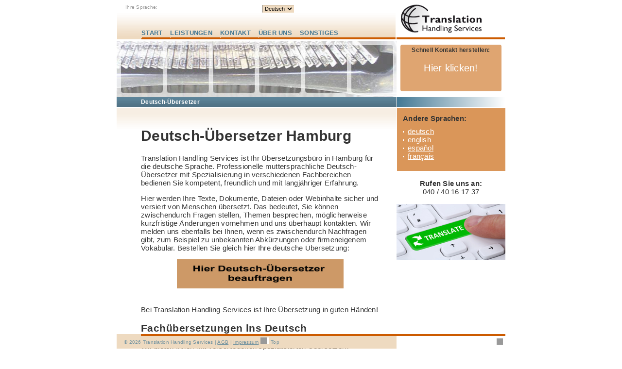

--- FILE ---
content_type: text/html; charset=UTF-8
request_url: https://transhasi.de/de/deutsch-uebersetzer.php
body_size: 8411
content:

<!DOCTYPE html>
<html lang="de">

	<head>
					<link rel="icon" href="/favicon.ico" type="image/x-icon" />
			<link rel="shortcut icon" href="/favicon.ico" type="image/x-icon" />
			<link rel="apple-touch-icon" href="/logo-ohne-schrift.png" sizes="180x180" />
			<title>TransHaSi  Deutsch Übersetzer</title>
      
			<meta http-equiv="content-type" content="text/html; charset=utf-8" />
     
     
       

			<meta name="description" content="Übersetzungsbüro mit professionellen Deutsch-Übersetzern Tel. 040/40161737, Übersetzungen aus dem Englisch, Französisch, Spanisch, Polnisch, Russisch" />
			<meta name="title" content="TRANSLATION ÜBERSETZUNG Übersetzer, Übersetzungsbüro Hamburg" /> 
			<meta name="keywords" content="uebersetzungen, übersetzer translator, deutsch uebersetzung, uebersetzung deutsch, englisch deutsch deutsch englisch, deutsch uebersetzen, übersetzung aus englisch, deutsch deutsch übersetzer, deutsch en übersetzer, uebersetzer deutsch, übersetzen deutch, uebersetzen englisch deutsch, englisch deutsch uebersetzen, english in deutsch übersetzung, englisch deutsch uebersetzer, englisch deutch übersetzer, english übersetzen auf deutsch, deutsche uebersetzen, english deutsch uebersetzer, englisch to deutsch translator, deutsche übersetzer, englisch deutsch übersetzten, tuerkisch deutsch, translation in deutsch, polnisch auf deutsch, polnisch deutsch, spanisch deutsch uebersetzer, uebersetzer spanisch deutsch, tuerkisch deutsch uebersetzung, türkisch deutsch uebersetzer, fachübersetzung spanisch deutsch, Beglaubigung Fachübersetzung, Textübersetzer Englisch Deutsch, uebersetzer spanisch deutsch, uebersetzung ungarisch deutsch, uebersetzer ungarisch deutsch, übersetzungsbüro ungarisch deutsch" />
			<meta name="author" content="Translation Handling Services, Hamburg" />
			<meta name="publisher" content="Christiane Buttke" /> 
			<meta name="copyright" content="Christiane Buttke" /> 
			<meta name="robots" content="index, follow" />
			<meta name="generator" content="https://www.transhasi.de" />
			<meta name="pragma" content="no-cache" />
			<meta name="revisit-after" content="after 20 days" />
			<meta name="expires" content="2036-02-01" />
			<meta name="date" content="2005-06-01" /> 
			<meta name="page-topic" content="Uebersetzungen" />
			<meta name="page-type" content="Business" />
			<meta name="audience" content="alle" /> 
			<meta name="language" content="de" />
			<meta name="verify-v1" content="aOIoOsaVpXIoj1cZCPpmlww1RfQvfqK0erzf9iLBAek=" />
			<meta name="msvalidate.01" content="41A8B3681EE0B7BE5D19B00CD6C785BF" />
			<meta name="y_key" content="3d7affb35372a461" />
			<meta name="google-site-verification" content="rkvmUMk99XFZGzzX228yQ0OtRN_Kfza8sH8Yj-OTx7M" />
			<meta name="viewport" content="width=device-width, initial-scale=1" />
			<link rel="stylesheet" href="../res/layout.css" media="screen, all" />
			 <link rel="stylesheet" href="../res/cssmenu/styles.css" />
			 
			 <style>
            .colWidth72{width:72%}
            .colWidth28{width:28%}
             </style>
       	     	  			 
			<script>
			function changeLanguage() {
								var l_sChoosenLanguage = document.forms.formLanguageSelect.language.value;
				document.location.href = "../"+l_sChoosenLanguage+"/index_"+l_sChoosenLanguage+".php";
			}
			function changeLanguageMobile() {
								var l_sChoosenLanguage = document.forms.formLanguageSelectMobile.language.value;
				document.location.href = "../" + l_sChoosenLanguage + "/index_" + l_sChoosenLanguage + ".php";
			}

			</script>
            
                 
     <!-- Start Cookie Plugin -->
<script type="text/javascript">
  window.CookieHinweis_options = {
  message: 'Diese Website nutzt Cookies, um bestmögliche Funktionalität bieten zu können.',
  agree: 'Ok, verstanden',
  learnMore: 'Mehr Infos',
  link: 'https://transhasi.de/de/datenschutz.php', /* Link zu den eigenen Datenschutzbestimmungen */
  theme: 'dunkel-unten' /* weitere Theme-Optionen sind dunkel-oben oder hell-unten-rechts */
 };
</script>
<script type="text/javascript" src="https://s3.eu-central-1.amazonaws.com/website-tutor/cookiehinweis/script.js
"></script>
<!-- Ende Cookie Plugin -->

			<!--
			<meta property="og:title" content=" some title" />
			<meta property="og:type" content="website" />
			<meta property="og:url" content="http://www.facebook.com/pages/Translation-Handling-Services/111228785604997" />
			<meta property="og:image" content="site image" />
			<meta property="og:site_name" content="site name" />
			<meta property="og:description" content="description text" />
			<meta property="fb:admins" content="some number" />
			-->
			
  		<!-- JSON-LD-Markup generiert von Google Strukturierte Daten: Markup-Hilfe -->
			<script type="application/ld+json">
			{
			"@context" : "http://schema.org",
			"@type" : "LocalBusiness",
			"name" : "TRANSLATION HANDLING SERVICES",
			"image" : "https://www.transhasi.de/img/logo.gif",
			"telephone" : "+49 (0)40 40161737",
			"email" : "info@transhasi.de",
			"openingHoursSpecification" : {
				"@type" : "OpeningHoursSpecification",
				"dayOfWeek" : {
				"@type" : "DayOfWeek",
				"name" : "Montag-Freitag"
				},
				"opens" : "09:00",
				"closes" : "18:00"
			}
			}
			</script>
	</head>

<body class="page_deutsch-uebersetzer lang_de">

	<div id="outerContainer">
		<div id="innerContainer">
			<table class="header" style="width:100%;">
				<colgroup>
				    <col class="colWidth72">
            <col class="colWidth28">
       	</colgroup>
				<tr class="first-row">
					<td>
						<div id="topContainer"> 
						<div class="hamburger"><a><span>Menu&nbsp;</span><img src="../img/icon_menu.png" width="24" height="24" alt="Translation Handling Services Übersetzungsbüro Hamburg Button Menüliste" /></a></div>
							<div id="linksContainer">
								<table>
									   <tbody>
										<tr><td><div style="width:60%;" id="totop">Ihre Sprache: </div>&nbsp;</td> 
                    
                        <td>
                        <form id="formLanguageSelect" name="formLanguageSelect" method="get" action="index.php"> 
                        <select onchange="changeLanguage();" id="language" name="language" style="width: inherit; text-transform:capitalize;">
													<option value="de" selected="selected" >deutsch</option><option value="en">english</option><option value="es">español</option><option value="fr">français</option>												</select>
											</form>
										
																			</td></tr> 
                  </tbody> 
								</table> 
							</div>
              
							<div id="menuContainer">
								<div id='cssmenu'>
									<ul>
																	<li class="menu">
										<a href="index_de.php">START</a>
										<div style="background-color: #edd8bd; height: 4px; width: 1px;"><div></div></div>
																													</li>
																	<li class="menu has-sub">
										<a href="leistungen_de.php">LEISTUNGEN</a>
										<div style="background-color: #edd8bd; height: 4px; width: 1px;"><div></div></div>
																				<ul>
											<li class='has-sub'><a onclick="return true"><span>Übersetzungen</span></a>
												<ul>
													<li><a href="uebersetzungsbuero-uebersetzungsdienst.php">Übersetzungsbüro</a></li>
													<li><a href="uebersetzung.php">Übersetzung</a></li>
													<li><a href="uebersetzer.php">Übersetzer</a></li>
													<li><a href="deutsch-uebersetzer.php">Deutsch Übersetzer</a></li>
													<li><a href="uebersetzung-mit-beglaubigung.php">Übersetzung mit Beglaubigung</a></li>
													<li><a href="uebersetzung-webseite.php">Übersetzung Webseite</a></li>
													<li><a href="uebersetzung-deutsch-englisch.php">Übersetzung Deutsch Englisch</a></li>
													<li><a href="uebersetzung-deutsch-franzoesisch.php">Übersetzung Deutsch Französisch</a></li>
													<li><a href="uebersetzung-deutsch-spanisch.php">Übersetzung Deutsch Spanisch</a></li>
                                                    <li><a href="italienisch.php">Übersetzung Deutsch Italienisch</a></li>
                          <li><a href="uebersetzung-portugiesisch.php">Übersetzung Deutsch Portugiesisch</a></li>                          
													<li><a href="uebersetzung-deutsch-russisch.php">Übersetzung Deutsch Russisch</a></li>
													<li><a href="uebersetzung-lokalisieren.php">Übersetzung lokalisieren</a></li>
													<li><a href="sprachen_de.php">Sprachen</a></li>
													<li class='last'><a href="sprachen-und-sprachkombinationen.php">Sprachen / Sprachkombinationen</a></li>
												</ul>
											</li>
											<li class='has-sub'><a onclick="return true"><span>Services</span></a>
												<ul>
													<li><a href="lektorat.php">Lektorat</a></li>
													<li><a href="textkorrektur.php">Textkorrektur</a></li>
													<li><a href="schreibdienst.php">Schreibdienst</a></li>
													<li><a href="transkription.php">Transkription</a></li>
													<li><a href="bueroservice.php">Büroservice</a></li>
													<li><a href="buchautoren-service.php">Autorenservice</a></li>
													<li><a href="dolmetscher.php">Dolmetscher</a></li>
													<li><a href="reisebegleitung.php">Reisebegleitung</a></li>
													<li><a href="webseiten-pflege.php">Webseiten-Pflege</a></li>
													<li><a href="content-management.php">Content Management</a></li>
													<li><a href="seo-suchmaschinenoptimierung.php">SEO / SEA / Analyse</a></li>
													<li><a href="internet-marketing.php">Internet Marketing</a></li>
													<li><a href="projektmanagement.php">Projektmanagement</a></li>
													<li><a href="akquise.php">Akquise</a></li>
													<li class='last'><a href="beratung.php">Beratung</a></li>
												</ul>
											</li>
											<li class='has-sub'><a onclick="return true"><span>Unterricht</span></a>
												<ul>
													<li><a href="unterricht-deutsch.php">Unterricht Deutsch</a></li>
													<li><a href="unterricht-englisch.php">Unterricht Englisch</a></li>
													<li><a href="unterricht-spanisch.php">Unterricht Spanisch</a></li>
													<li><a href="unterricht-zehn-finger-schreiben.php">Unterricht 10 Finger Schreiben</a></li>
													<li><a href="nachhilfe-mathematik.php">Nachhilfe Mathematik</a></li>
													<li class='last'><a href="unterricht-pflege-webseiten.php">Unterricht Webseitenpflege</a></li>
												</ul>
											</li>
										</ul>
																													</li>
																	<li class="menu">
										<a href="kontakt_de.php">KONTAKT</a>
										<div style="background-color: #edd8bd; height: 4px; width: 1px;"><div></div></div>
																													</li>
																	<li class="menu">
										<a href="ueberuns_de.php">&Uuml;BER UNS</a>
										<div style="background-color: #edd8bd; height: 4px; width: 1px;"><div></div></div>
																													</li>
																	<li class="menu">
										<a href="faq.php#faq">SONSTIGES</a>
										<div style="background-color: #edd8bd; height: 4px; width: 1px;"><div></div></div>
																														<ul>
											<li><a href="faq.php">FAQ</a></li>
											<li><a href="jobs-stellenangebote.php">Stellenangebote</a></li>
                                            <li><a href="interessante-links.php">Interessante Links</a></li>
											<li><a href="kooperationen.php">Kooperationen</a></li>
                                            <li><a href="nachhaltigkeit.php">Nachhaltigkeit</a></li>
											<li><a href="kundenmeinungen.php">Kundenmeinungen</a></li>
											<li><a href="tv-tipps.php">TV-Tipps</a></li>
											<li><a href="spendenprojekt-katzen.php">Spenden</a></li>
											<li><a href="datenschutz.php">Datenschutz</a></li>
											<li class='last'><a href="partner-partnerprogramm.php">Partner</a></li>
										</ul>
																			</li>
																	</ul>
								</div>
							</div>
						</div>
					</td>
					<td style="padding-left: 1px; padding-bottom: 0px;">
						<a href="./index_de.php"><img src="../img/logo.gif" width="223" height="72" alt="Logo Translation Handling Services. Übersetzungsbüro Hamburg. Agency. Professionelle Übersetzer." /></a><br />
						<div style="background-color: #cc5b00; height: 4px; width: 223px;"><div></div></div>
					</td>
				</tr>
			</table>

			<!-- <div class="headerMobile">
				<div class="logo"><a href="./index_de.php"><img src="../img/logo.gif" width="223" height="72" alt="" border="0" /></a></div>
				<div class="right">
					<div class="hamburger"><a><img src="../img/icon_menu.png" width="24" height="24" alt="" border="0" /></a></div>
				</div>
				<br clear="all" />

				<div class="mainMenu">
											<div class="menuItem">
							<a href="index_de.php">START</a>
						</div>
											<div class="menuItem">
							<a href="leistungen_de.php">LEISTUNGEN</a>
						</div>
											<div class="menuItem">
							<a href="kontakt_de.php">KONTAKT</a>
						</div>
											<div class="menuItem">
							<a href="ueberuns_de.php">&Uuml;BER UNS</a>
						</div>
											<div class="menuItem">
							<a href="faq.php#faq">SONSTIGES</a>
						</div>
															<div class="menuItem chooseLang">
						<form id="formLanguageSelectMobile" name="formLanguageSelectMobile" method="get" action="index.php">
							<div class="text">Ihre Sprache: </div>
							<select onchange="changeLanguageMobile();" id="language" name="language">
								<option value="de" selected="selected" >deutsch</option><option value="en">english</option><option value="es">español</option><option value="fr">français</option>							</select>
						</form>
					</div>
				</div>
			</div> -->

			<div id="contentContainer">
			


<div class="blockLeft">
<img src="../img/imageContentLandeseiten.jpg" class="imgContentLandeseiten" alt="Deutsch-Übersetzer aus dem Englisch Französisch Spanisch Portugiesisch Italienisch Polnisch Tschechisch Türkisch Russisch" />
	<div class="headline">Deutsch-Übersetzer</div>
	<div id="content">
		<div class="text">
		<h1>Deutsch-Übersetzer Hamburg</h1>
		<p>Translation Handling Services ist Ihr Übersetzungsbüro in Hamburg für die deutsche Sprache. Professionelle muttersprachliche Deutsch-Übersetzer mit Spezialisierung in verschiedenen Fachbereichen bedienen Sie kompetent, freundlich und mit langjähriger Erfahrung.</p> 
    <p>Hier werden Ihre Texte, Dokumente, Dateien oder Webinhalte sicher und versiert von Menschen übersetzt. Das bedeutet, Sie können zwischendurch Fragen stellen, Themen besprechen, möglicherweise kurzfristige Änderungen vornehmen und uns überhaupt kontakten. Wir melden uns ebenfalls bei Ihnen, wenn es zwischendurch Nachfragen gibt, zum Beispiel zu unbekannten Abkürzungen oder firmeneigenem Vokabular. Bestellen Sie gleich hier Ihre deutsche Übersetzung:</p>
     <center><a href="https://transhasi.de/de/kontakt_de.php"><img src="../img/deutsch-uebersetzer-service.jpg" width="70%" height="60" alt="Deutsch-Übersetzer hier beauftragen, Kontakt Service für professionelle Übersetzungen ins Deutsch" /></a></center>
<br />
<p>Bei Translation Handling Services ist Ihre Übersetzung in guten Händen!</p>
<h2>Fachübersetzungen ins Deutsch </h2>
<p>Wir bieten Ihnen mit verschiedenen spezialisierten Übersetzern Fachübersetzungen für Firmen und Betriebe, klein- und mittelständische Unternehmen (KMU), Agenturen, Handwerker, Ärzte und Zahnärzte in folgenden Fachbereichen:</p>
<ul>
<li><b>Handel</b>, Produktion, Herstellung</li>
<li><b>Transport</b> und Logistik</li>
<li><b>Maschinenbau</b>, technische Betriebe, Ingenieurwesen</li>
<li><b>Elektrotechnik</b>, Elektromechanik, Pneumatik, Automatisierung inklusive Ersatzteillisten, Werkzeuglisten, Wartungspläne etc.</li>
<li><b>Energie</b> und Gebäudetechnik, Lichtsteuerung, Temperatursteuerung, Facility Management</li>
<li><b>Vertrieb</b>, Akquise</li>
<li><b>Marketing</b>, zur Vermarktung des eigenen Betriebes inklusive Broschüren, Kataloge, Flyer, Produktvorstellungen etc.</li>
<li><b>Software</b>, Programme, Apps, Games, Internetplattformen</li>
<li>alles für den <b>juristisch</b>en Bereich</li>
<li>Bereich <b>Sicherheit</b>: Bedienungsanleitungen, Sicherheitsunterweisungen, Konformitätserklärungen etc.</li>
<li><b>Webseiten</b>, Blogs, persönliche Präsentationen im Web, Ratgeber, Infoseiten etc.</li>
<li><b>Medizin</b> für Ärzte, Zahnärzte, Chirurgen, KosmetikerInnen</li>
<li><b>Bildung</b> für Schulen, Lehrer, Dozenten, Trainer, wie Unterrichtsmaterialen, Recherchen, Ausarbeitungen, Material für Prüfungen etc.</li>
<li><b>Studium</b> für angehende Bachelor, Master, Diplom-Ingenieure und andere Studien-Absolventen</li>
<li><b>Literatur</b> für Autoren und angehende Autoren, Bücher, Vorworte, Texte für Bucheinbände, Referate, Reden, Material zur Vorbereitung für Buchvorstellungen</li>
<li><b>Events</b>, große und kleinere Veranstaltungen, Präsentationen</li>
<li><b>internationale Kommunikation</b>: E-Mails, Reden, Agenden, Meetingprotokolle, Untersuchungsbefunde etc.</li> 
</ul>
<p>und in vielen anderen Themenbereichen. Sprechen Sie uns an. Wir freuen uns auf Ihre Kontaktanfrage.</p>
<h2>Professionelle Übersetzungen ins Deutsch auf Wunsch mit Beglaubigung</h2>
<p>Übersetzungen ins Deutsch bekommen Sie von Ihren Dokumenten auf Wunsch mit Beglaubigung. Das gilt für alle Dokumente, die von Firmen benötigt werden: Verträge, Urteile, Handelsregisterauszüge, Dokument zur Firmengründung etc. Es gilt jedoch nicht für private personenbezogene Dokumente. Wir übersetzen keine Personalausweispapiere für private Personen.</p>
<p>Wir bei Translation Handling Services arbeiten rund um die Uhr für Sie. Jeder Auftrag wird mit schnellstmöglicher Bearbeitungszeit geliefert.</p>
<h3>Schicken Sie uns Ihre Anfrage über das <a href="kontakt_de.php">Kontaktformular</a> und erhalten Sie Ihr kostenloses Angebot!</h3>
<p>Eine Vielzahl kleiner, mittelständischer und auch großer Unternehmen vertrauen bereits dem Sprachservice von Translation Handling Services. Für Firmenkunden passen wir unseren Übersetzungsservice individuell an die Anforderungen des einzelnen Unternehmens an. Wir freuen uns auf Ihre Anfrage.</p>
<p>Vertraulichkeit ist unser höchstes Gebot. Selbstverständlich wird jeder Ihrer Aufträge mit allerhöchster Diskretion und Vertraulichkeit behandelt.</p>
<h3>Ihr deutscher Übersetzer für Übersetzungen aus dem Englisch, Spanisch, Französisch, Portugiesisch, Polnisch, Russisch und aus vielen anderen Sprachen</h3>
<p>Übersetzungen bekommen Sie bei uns  aus dem Englisch, Französisch, Spanisch, Portugiesisch, Polnisch, Russisch und aus anderen europäischen Sprachen. Sehen Sie dazu in unsere <a href="sprachen_de.php">Sprachen-Liste.</a> Ihr genau passender Deutsch-Übersetzer steht schon bereit und erwartet Sie gern.</p>
<p>Jede Übersetzung wird vor Abgabe von einem weiteren Fachübersetzer Korrektur gelesen und mit größtmöglicher Sorgfalt bearbeitet.</p>
<p>Gerne zählen wir auch Sie zu unserem geschätzten Kundenkreis. Wir freuen uns auf Sie!</p>
<p><b>Sprechen Sie uns jederzeit an, wenn Sie Fragen haben oder ein Angebot wünschen.</b></p>
<br />
Christiane Buttke<br />
<br />
Translation Handling Services<br />
<br />
<h3>Ihr Übersetzungsbüro aus Hamburg</h3>
    </div>
	</div> <!-- id=content -->
</div>
<div class="blockRight">
	<div class="schnellkontaktBox schnellkontaktBox1" onclick="document.location.href='kontakt_de.php?person=0'">
	<div class="schnellkontaktElement">
		<div class="fuer">Schnell Kontakt herstellen:</div>
		<div class="wen">Hier klicken!</div>
		<div class="fuer">&nbsp;</div>
	</div>
</div>

	<img src="../img/verlaufRechts.gif" class="imgVerlauf" width="224" height="20" alt="Übersetzer zum Übersetzen aus dem Englisch Französisch Spanisch Portugiesisch Polnisch Tschechisch Türkisch Russisch ins Deutsche" />
	<div class="rightContainer">
		<div class="verlauf"></div>
		<div class="text">

			<strong>Andere Sprachen:</strong><br />
			<ul>
        <li><a href="../de/index_de.php">deutsch</a></li><li><a href="../en/index_en.php">english</a></li><li><a href="../es/index_es.php">español</a></li><li><a href="../fr/index_fr.php">français</a></li>				
			</ul>
		</div>
	</div>
	<br />
	<center><b>Rufen Sie uns an:</b><br />
   040 / 40 16 17 37</center>
   <br />
    <center>
   <img src="../img/deutsch-uebersetzer.jpg" class="imgContentLandeseiten" alt="Übersetzung Italienisch Deutsch, Übersetzer Italienisch Deutsch, Übersetzer Englisch Deutsch Text, Türkisch Deutsch Übersetzung, Übersetzung Portugiesisch Deutsch, Online Übersetzer Englisch Deutsch, Textübersetzung Französisch Deutsch, Übersetzung Englisch Deutsch ganze Sätze, übersetzen ins Deutsche, online translator englisch deutsch, Übersetzer Französisch Deutsch, Uebersetzer Englisch Deutsch, Übersetzung Dänisch Deutsch, Übersetzer Spanisch Deutsch online, Übersetzer Russisch auf Deutsch, translator deutsch" />
   </center>
</div>

<script type="text/javascript">
  (function(i,s,o,g,r,a,m){i['GoogleAnalyticsObject']=r;i[r]=i[r]||function(){
  (i[r].q=i[r].q||[]).push(arguments)},i[r].l=1*new Date();a=s.createElement(o),
  m=s.getElementsByTagName(o)[0];a.async=1;a.src=g;m.parentNode.insertBefore(a,m)
  })(window,document,'script','//www.google-analytics.com/analytics.js','ga');

  ga('create', 'UA-11430840-1', 'auto');
  ga('set', 'anonymizeIp', true);
  ga('send', 'pageview');
  ga('set', 'dimension1', 'ANTISPAM');

</script>
<!-- Google Code for Anruf auf Webseite Conversion Page In your html page, add the snippet and call goog_report_conversion when someone clicks on the phone number link or button. --> <script type="text/javascript">
   /* <![CDATA[ */
   goog_snippet_vars = function() {
     var w = window;
     w.google_conversion_id = 1019791410;
     w.google_conversion_label = "PTCKCL70wggQspCj5gM";
     w.google_remarketing_only = false;
   }
   // DO NOT CHANGE THE CODE BELOW.
   goog_report_conversion = function(url) {
     goog_snippet_vars();
     window.google_conversion_format = "3";
     window.google_is_call = true;
     var opt = new Object();
     opt.onload_callback = function() {
     if (typeof(url) != 'undefined') {
       window.location = url;
     }
   }
   var conv_handler = window['google_trackConversion'];
   if (typeof(conv_handler) == 'function') {
     conv_handler(opt);
   }
}
/* ]]> */
</script>
<script type="text/javascript"
   src="//www.googleadservices.com/pagead/conversion_async.js">
</script>

     
		</div>
		<br style="clear: both" />
  <div class="footerWords">
	<hr />
	<div class="wordContainer">
		<div class="wordBox">
			<div class="wordElement">
				<a href="impressum_de.php">Impressum</a><br /><br />
				<a href="agb_de.php">AGB</a><br /><br />
			</div>
		</div>
	</div>
</div>



	<div id="footer">
		<div class="line"></div>
		<div class="content">
			<div class="left">
				<div class="text">&copy; 2026 Translation Handling Services <span class="noMobile"> | <a href="agb_de.php">AGB</a> | <a href="impressum_de.php">Impressum</a></span> <a href="javascript:void(0);" onclick="window.scrollTo(0, 0);"><img src="../img/top.gif" width="18" height="13" alt="to top, gehe nach oben" /></a> <a href="javascript:void(0);" onclick="window.scrollTo(0, 0);" class="textGraySmall">Top</a>	<div class="textMobile"></div></div>
				
			</div>
			<div class="right">
			<a href="javascript:void(0);" onclick="window.scrollTo(0, 0);"><img src="../img/top.gif" width="18" height="13" alt="to top, gehe nach oben" /></a> <a href="javascript:void(0);" onclick="window.scrollTo(0, 0);" class="textGraySmall"></a>
  
			</div>
		</div>
	</div> <!-- id=footer -->

	</div> <!-- id=innerContainer -->
	<br style="clear: both" />
</div> <!-- id=outerContainer -->
<br /><br />

	<script src="//code.jquery.com/jquery-1.11.3.min.js" type="text/javascript"></script>
	<script type="text/javascript" src="../res/script.js"></script>
  <script src="../res/cssmenu/script.js" type="text/javascript"></script>

</body>
</html>


--- FILE ---
content_type: text/css
request_url: https://transhasi.de/res/layout.css
body_size: 4534
content:
body {
	padding: 0px;
	margin:0px;
	font-family: Verdana, Geneva, Arial, Helvetica, sans-serif;
	color: #333;
	font-size: 15px;
    letter-spacing: 0.2pt;
	background-color: #fff;
}

@media only screen and (max-width:767px) {
	font-size: 16px;
    letter-spacing: 0.2pt;
	}

.noMobile {
    display: none;
}
.img-responsive {
	max-width: 100%;
	height: auto;
	display: block;
  border: 0;
}

#outerContainer {
	max-width: 800px;
	background-color: #fff;
    margin: auto;
}

#innerContainer {
}

table { 
    border-spacing: 0px;
    border-width: 0px;
    padding: 0px;
    background-color: f7eee3;
    width: 100%;
}

#topContainer {
	font-size: 10px;
	width: 100%;
	height: 80px;
	background-image: url(../img/bgMenu.gif);
	background-repeat: repeat-x;
    position: relative;
}

#linksContainer {
	padding: 7px 0px 0px 16px;
}

#linksContainer td {
	color: #999;
}

#linksContainer a {
	text-decoration: none;
	color: #999;
}

#menuContainer {
	position: absolute;
	top: 60px;
	left: 49px;
}

#menuContainer .menu {
	font-size: 13px;
	font-weight: bold;
	float: left;
	padding-left: 1px;
	padding-right: 15px;
}

#menuContainer a {
	text-decoration: none;
	color: #437894;
}

#menuContainer a.hi, 
#menuContainer a:hover {
	text-decoration: none;
	color: #000;
}

#contentContainer {
	padding-top: 2px;
}

h2 {
    font-color: #daa574;
    font-size: 1.4em;
    letter-spacing: 0.333pt;}

h3 {
  font-color: #daa574;
  font-size: 1.5em;
}            

 

/* ########################################### */

.header  {
	
}

#innerContainer #menuContainer .menu a:hover, #innerContainer #menuContainer .menu a:focus {
	color: #223C4A;
	border-bottom: 1px solid;
	/*margin-bottom: -1px;*/
}

.header .hamburger {
	display: none;
	position: absolute; top: 26px; right: 4%;
	cursor: pointer;
}
.header .hamburger:hover, .header .hamburger:focus {
	outline: 2px solid rgba(0,0,0,0.1);
	outline-offset: 5px;
}
.header .hamburger span,
.header .hamburger img{
  float: left;
  font-size: 12px;
  line-height: 24px;
}

.headerMobile {
	background: rgba(255,255,255,1);
	background: linear-gradient(to bottom, rgba(255,255,255,1) 0%, rgba(238,218,192,1) 100%);
	filter: progid:DXImageTransform.Microsoft.gradient( startColorstr='#ffffff', endColorstr='#eedac0', GradientType=0 );
}

.headerMobile .logo {
	float: left;
}

.headerMobile .right {
	float: right;
}

.headerMobile .right .hamburger {
	margin: 25px 10px 0 0;
	cursor: pointer;
}

.headerMobile .mainMenu {
	display: none;
}

.headerMobile .mainMenu .menuItem  {
	display: block;
	border-bottom: 4px solid #CC5B00;
}
.headerMobile .mainMenu .menuItem a {
	display: block;
	color: #437894;
	text-decoration: none;
	padding: 8px;
	font-size: 13px;
	font-weight: bold;
	text-transform: uppercase;
}
.headerMobile .mainMenu .menuItem a.hi {
	color: #000;
}

.headerMobile .mainMenu .menuItem.chooseLang .text {
	color: #000;
	font-family: Verdana, Geneva, Arial, Helvetica, sans-serif;
	font-size: 13px;
	font-weight: bold;
	text-transform: none;
	padding: 8px 8px 0;
}

.headerMobile .mainMenu .menuItem.chooseLang select {
	float: none;
	color: #437894;
	font-family: Verdana, Geneva, Arial, Helvetica, sans-serif;
	font-size: 13px;
	font-weight: bold;
	text-transform: uppercase;
	padding: 8px 8px 8px 4px;
	border: none;
}
.headerMobile .mainMenu .menuItem.chooseLang select:focus {
    background-color: transparent;
    color: #437894;
}

/* ########################################### */

.schnellkontaktBox {
	height: 100px;
	margin: 0 20px 20px 20px;
	cursor: pointer;
}
.schnellkontaktBox.schnellkontaktBox2 {
	padding-top: 0;
}

.schnellkontaktBox.schnellkontaktBox1 {
	background-image: none;
}
.schnellkontaktBox.schnellkontaktBox2 {
	background-image: none;
}

.schnellkontaktBox .schnellkontaktElement {
	background-color: #DA9659;
	background-color: rgba(218,150,89, 0.85);
	border-radius: 4px 4px 4px 4px;
	-moz-border-radius: 4px 4px 4px 4px;
	-webkit-border-radius: 4px 4px 4px 4px;
	border: 0px solid #000000;
}

.schnellkontaktBox .schnellkontaktElement .fuer {
	padding: 4px 0px 0px;
	font-size: 12px;
	font-weight: bold;
	text-align: center;
}

.schnellkontaktBox .schnellkontaktElement .wen {
	font-size: 20px;
	color: #fff;
	text-align: center;
	line-height: 60px;
}

/* ########################################### */

.schnellkontaktContainer {
	background-repeat: no-repeat;
	width: 224px;
	height: 108px;
	cursor: pointer;
}

.schnellkontaktContainer .fuer {
	padding: 4px 0px 0px 16px;
	font-size: 12px;
	font-weight: bold;
}

.schnellkontaktContainer .wen {
	font-size: 20px;
	color: #fff;
}

.headline {
	height: 20px;
	padding: 3px 0px 0px 20px;
	background-image: url(../img/verlaufHeadline.gif);
	background-repeat: repeat-x;
	color: #fff;
	font-size: 12px;
	font-weight: bold;
}

#content {
	background-image: url(../img/verlaufContent.gif);
	background-repeat: repeat-x;
}

#content .text {
	padding: 20px;
}

#content ul {
	margin: 10px 0px;
	padding: 0px;
	list-style: none;
}

#content ul li {
	padding-left: 10px;
	margin: 8px;
	background-image: url(../img/contentLi.gif);
	background-repeat: no-repeat;
	background-position: 0 .5em;
}

#content ul li a {
	text-decoration: underline;
	color: #437894;
}

#content table td {
	padding-right: 5px;
}

.strong {
	color: #437894;
	font-weight: bold;
}

.rightContainer {
	background-color: #da9659;
	margin-left: 20px;
	margin-right: 20px;
}
body.page_index .rightContainer,
body.page_index_en .rightContainer,
body.page_index_es .rightContainer,
body.page_index_fr .rightContainer {
	background-color: #fff;
}
.rightContainer .text {
	padding: 12px;
}

.rightContainer ul {
	margin: 10px 0px;
	padding: 0px;
	list-style: none;
}

.rightContainer ul li {
	padding-left: 10px;
	background-image: url(../img/rightLi.gif);
	background-repeat: no-repeat;
	background-position: 0 .5em;
	color: #fff;
}

.rightContainer ul li a {
	color: #fff;
}

#footer {
	position: fixed;
	bottom: 0px;
	max-width: 800px;
	width: 100%;
}

#footer .line {
	background-color: #cc5b00;
	border-left: 50px solid #eedac0;
	height: 4px;
}

#footer .content {}
#footer .content .left {
	width: 100%;
	background-color: #eedac0;
	height: 26px;
	color: #7695a1;
}
#footer .content .left .text {
	padding-left: 15px;
	font-size: 10px;
	line-height: 26px;
}
#footer .content .left .textMobile {
	float: right;
	padding-right: 10px;
}
#footer .content .left .text a {
	color: #7695a1;
}
#footer .content .right {
	display: none;
	float: right;
	width: 224px;
	background-color: #fff;
	line-height: 26px;
	text-align: right;
}
#footer .content .right a img {
}

/* ########################################### */

form {
	padding: 0px;
	margin: 0px;
}

label, input.input, select, textarea { /* Alle Labels UND Formularelemente auswaehlen */
	display: block;
	float: left;
	font-size: 11px;
}

label {
	width: 200px;
}

textarea {
	font-family: Arial, Helvetica, sans-serif;
	font-size: 11px;
}

input.input, select, textarea {
	width: 250px;
	background-color: #EEDAC0;
	border: 1px inset #EEDAC0;
	margin-bottom: 3px;
}

input.input:focus, select:focus, textarea:focus {
	background-color: #7695A1;
	color: #fff;
}

form .error {
	border: 1px solid #f00;
	background-color: #fee;
}

form br { /* Alle Zeilenumbrueche in Formularen auswaehlen */
	clear: left; /* das floating der labels und inputs aufheben */
}

/* ########################################### */

.textGraySmall {
	text-decoration: none;
	color: #999;
	font-size: 10px;
}


.footerWords {
	padding: 20px;
}

.footerWords .wordContainer .wordBox {
	float: none;
	width: 100%;
}

.footerWords .wordContainer .wordBox .wordElement {
	font-size: 10px;
	margin-bottom: 15px;
}

.footerWords .wordContainer .wordBox .wordElement h4 {
	margin: 5px 0;
}
.footerWords .wordContainer .wordBox .wordElement a {
	color: black;
}

/* ########################################### */

.blockLeft {
	float: left;
	width: 100%;
}
.blockRight {
	float: right;
	width: 100%;
}

.blockRight .imgVerlauf {
	display: none;
}

.rightContainer .verlauf {
	background: #437894; /* Old browsers */
	background: -moz-linear-gradient(left, #437894 0%, #ffffff 100%); /* FF3.6+ */
	background: -webkit-gradient(linear, left top, right top, color-stop(0%,#437894), color-stop(100%,#ffffff)); /* Chrome,Safari4+ */
	background: -webkit-linear-gradient(left, #437894 0%,#ffffff 100%); /* Chrome10+,Safari5.1+ */
	background: -o-linear-gradient(left, #437894 0%,#ffffff 100%); /* Opera 11.10+ */
	background: -ms-linear-gradient(left, #437894 0%,#ffffff 100%); /* IE10+ */
	background: linear-gradient(to right, #437894 0%,#ffffff 100%); /* W3C */
	filter: progid:DXImageTransform.Microsoft.gradient( startColorstr='#437894', endColorstr='#ffffff',GradientType=1 ); /* IE6-9 */

	height: 20px;
	border-bottom: 3px solid #fff;
}

img.imgContentLandeseiten {
	max-width: 100%;
	width: 100%;
	height: auto;
	display: block;
}

img.imgUebersetzung {
	max-width: 100%;
	width: 100%;
	height: auto;
	display: block;
}

@media only screen and (min-width:480px) {
	#content .text,
	.footerWords {
		padding: 20px 35px;
	}
	.schnellkontaktBox,
	.rightContainer {
		margin-left: 35px;
		margin-right: 35px;
	}
	.headline {
		padding: 3px 0px 0px 35px;
	}
}

@media only screen and (min-width:770px) {
	.header {
		display: block;
	}
}

@media only screen and (min-width:770px) {
	.footerWords {
		display: none;
	}
}

@media only screen and (min-width:800px) {
	.noMobile {
		display: inline-block;
	}
	.blockLeft {
		width: 576px;
	}
	.blockRight {
		width: 224px;
	}
	#content .text,
	.footerWords {
		padding: 20px 35px 20px 50px;
	}
	.headline {
		padding: 3px 0px 0px 50px;
	}
	img.imgContentLandeseiten {
		width: 576px;
		height: 116px;
	}
	img.imgUebersetzung {
		width: 576px;
		height: 224px;
	}
	.schnellkontaktBox {
		margin: 0;
		padding: 8px;
		margin: 0;
	}
	body.page_index .schnellkontaktBox.schnellkontaktBox1,
	body.page_index_en .schnellkontaktBox.schnellkontaktBox1,
	body.page_index_es .schnellkontaktBox.schnellkontaktBox1,
	body.page_index_fr .schnellkontaktBox.schnellkontaktBox1 {
		background-image: url(../img/image_right_top.jpg);
	}
	body.page_index .schnellkontaktBox.schnellkontaktBox2,
	body.page_index_en .schnellkontaktBox.schnellkontaktBox2,
	body.page_index_es .schnellkontaktBox.schnellkontaktBox2,
	body.page_index_fr .schnellkontaktBox.schnellkontaktBox2 {
		background-image: url(../img/image_right_bottom.jpg);
	}
	.rightContainer {
		margin-left: 1px;
		margin-right: 0;
	}
	.footerWords .wordContainer .wordBox {
		float: left;
		width: 25%;
	}
	#footer .content .left {
		float: left;
		width: 576px;
	}
	#footer .content .left .textMobile {
		display: none;
	}
	#footer .content .right {
		display: block;
	}
}



#WordOfTheDay {width:100%;border:1px #000000 solid;}
#WordOfTheDay H3 {font:bold 10pt Arial;color:#000000}
#WordOfTheDay TD.WoDLeft {font:bold 8pt Arial;color:#000000}
#WordOfTheDay TD {font:normal 8pt Arial;color:#000000}
#WordOfTheDay A {color:#0000FF}

#TodaysBirthday {width:100%;border:1px #000000 solid;}
#TodaysBirthday H3 {margin-top:0px;font:bold 10pt Arial;color:#000000}
#TodaysBirthday TD {font:normal 8pt Arial;color:#000000}
#TodaysBirthday A {color:#0000FF}

#Hangman {border:1px #000000 solid;height:240px}

#TfdBee {border:1px #000000 solid;padding:2px}
#TfdBee {font:normal 10pt '';color:#000000}
#TfdBee A {color:#0000FF}
#TfdBee .spell_word {font-size:110%;clear:all;margin-bottom:5px}
#TfdBee INPUT { font-size: 11pt; margin:0; padding:0;}
#tfd_bee_sound {float:left;width:40px;height:40px;margin-right:5px}
#tfd_bee_sound IMG {width:100%;height:100%;border:none}
#tfd_bee_def {font-size:80%}
#tfd_bee_score {float:right;margin:0 0 5px 2px}
.tfd_bee_correct {background-color: lightgreen}
.tfd_bee_wrong {background-color: pink}
.tfd_bee_na {background-color: white}

#MatchUp {width:100%;border:1px #000000 solid;}
#MatchUp TD {font:normal 10pt '';color:#000000}
#MatchUp A {color:#0000FF}
#tfd_MatchUp INPUT.tfd_txt {border:1px black solid;height:16pt;font-size:10pt;width:100px;cursor:pointer;margin-top:2px;margin-right:4px;text-align:center}

#ArticleOfTheDay {width:100%;border:1px #000000 solid;}
#ArticleOfTheDay H3 {margin-top:0px;font:bold 12pt '';color:#000000}
#ArticleOfTheDay TD {font:normal 10pt '';color:#000000}
#ArticleOfTheDay A {color:#0000FF}

#TodaysHistory {width:100%;border:1px #000000 solid;}
#TodaysHistory H3 {margin-top:0px;font:bold 12pt '';color:#000000}
#TodaysHistory TD {font:normal 10pt '';color:#000000}
#TodaysHistory A {color:#0000FF}

#QuoteOfTheDay {width:100%;border:1px #000000 solid;}
#QuoteOfTheDay TD {font:normal 10pt '';color:#000000}
#QuoteOfTheDay A {color:#0000FF}

#Hangman {border:1px #000000 solid;background-color:#DA9659;height:240px}

#Hangman {border:1px #000000 solid;background-color:DA9659;height:240px}

@media only screen and (max-width:700px) {
	.header {
		display: block;
	}
	.header .first-row > td {
		position: absolute; top: 0; left: 0; right: 0;
		margin-left: 223px;
	}
	
	.header .first-row  > td:first-child  + td {
		margin-left: 0; right: auto; padding-left: 0 !important;
	}
	.header #topContainer {
		background-position: -50px 0;
	}
	
	
	
	.header a[name="totop"], #formLanguageSelect {
		position: absolute;
		top: 31px; right: 84px; margin-right: 15.25%;
	}
	.header a[name="totop"]::after {
		content: ":";
	}
		.header a[name="totop"] span {
			display: none;
		}

	#formLanguageSelect {
		width: 80px;
		height: 19px; 
		margin-top: -2px;
		right: 0;
  }
	
	
	#menuContainer  {
		display: none;
		left: 0; top: 80px; right: 0;
		margin-left: -224px;
		background: rgba(255,255,255,1);
		background: linear-gradient(to bottom, rgba(255,255,255,1) 0%, rgba(238,218,192,1) 100%);
		/* filter: progid:DXImageTransform.Microsoft.gradient( startColorstr='#ffffff', endColorstr='#eedac0', GradientType=0 ); */
	}

	#menuContainer .menu  {
		display: block; float: none;
		border-bottom: 4px solid #CC5B00;
	}
	#menuContainer .menu a  {
		display: inline-block;
		color: #437894;
		text-decoration: none;
		padding: 8px;
		font-size: 13px;
		font-weight: bold;
		text-transform: uppercase;
		margin-bottom: 0;
		width: auto;
	}
	#menuContainer .menu a.hi {
		color: #000;
	}
	
	#menuContainer #cssmenu .show {
		position: static;
		padding-top: 0;
		margin-top: -5px;
		margin-left: 10px;
	}
	#menuContainer #cssmenu .show ul {
		position: static;
		padding-top: 0;
		margin-left: 10px;
	}
	#menuContainer #cssmenu .show li a {
		display: inline-block; padding-left: 10px;
		width: auto;
		background: transparent;
		border: 0;
	}
	#menuContainer #cssmenu .show li a::before {
		content: "- ";
		margin-left: -10px;
		font-size: inherit;
		font-weight: bold;
		color: #CC5B00;
	}	
	
	.header  .hamburger {
		display: inline-block;
	}
	
	#innerContainer #contentContainer .blockLeft > img,
	#innerContainer #contentContainer > img.img-responsive {
		margin-top: 80px;
	}
}
@media only screen and (max-width:480px) {
	.header .first-row  > td:first-child {
		width: 100%;
		margin-left: 0; right: 0; left: 0;
	}
	.header .first-row  > td:first-child  + td {
		overflow: hidden;
		width: 36.5%; height: 76px; line-height: 76px;
		background: #fff;
		vertical-align: center;
	}

	.header .first-row  > td:first-child  + td img{
		display: inline-block;
		position: absolute; top: 4%;
		width: 121%;
		height: auto;		
	}
	.header .first-row  > td:first-child  + td div {
		display: none;		
	}
	#menuContainer {
		margin-left: 0;
	}
	        .header a[name="totop"]{
            top: 11px; 
            left: 0;
            margin-left: 40%;
        } 
        #formLanguageSelect {
            top: 31px; 
            left: 0;
            margin-left: 40%;
	}        
}

/* COMPACT CAPTCHA */

.capbox {
	background-color: #BBBBBB;
	background-image: linear-gradient(#BBBBBB, #9E9E9E);
	border: #2A7D05 0px solid;
	border-width: 2px 2px 2px 20px;
	box-sizing: border-box;
	-moz-box-sizing: border-box;
	-webkit-box-sizing: border-box;
	display: inline-block;
	padding: 5px 8px 5px 8px;
	border-radius: 4px 4px 4px 4px;
	}

.capbox-inner {
	font: bold 12px arial, sans-serif;
	color: #000000;
	background-color: #E3E3E3;
	margin: 0px auto 0px auto;
	padding: 3px 10px 5px 10px;
	border-radius: 4px;
	display: inline-block;
	vertical-align: middle;
	}

#CaptchaDiv {
	color: #000000;
	font: normal 25px Impact, Charcoal, arial, sans-serif;
	font-style: italic;
	text-align: center;
	vertical-align: middle;
	background-color: #FFFFFF;
	user-select: none;
	display: inline-block;
	padding: 3px 14px 3px 8px;
	margin-right: 4px;
	border-radius: 4px;
	}

#CaptchaInput {
	border: #38B000 2px solid;
	margin: 3px 0px 1px 0px;
	width: 105px;
	}


/* ########################################### */




--- FILE ---
content_type: text/css
request_url: https://transhasi.de/res/cssmenu/styles.css
body_size: 742
content:
* {
    -webkit-tap-highlight-color: rgba(0, 0, 0, 0);
}

#cssmenu,
#cssmenu ul,
#cssmenu ul li,
#cssmenu ul li a,
#cssmenu #menu-button {
  margin: 0;
  padding: 0;
  border: 0;
  list-style: none;
  line-height: 1;
  display: block;
  position: relative;
  -webkit-box-sizing: border-box;
  -moz-box-sizing: border-box;
  box-sizing: border-box;
}
#cssmenu:after,
#cssmenu > ul:after {
  content: ".";
  display: block;
  clear: both;
  visibility: hidden;
  line-height: 0;
  height: 0;
}
#cssmenu #menu-button {
  display: none;
}
#cssmenu {
  width: auto;
}
#cssmenu.align-right > ul > li {
  float: right;
}
#cssmenu > ul > li {
  float: left;
  display: inline-block;
}
#cssmenu.align-center > ul {
  float: none;
  text-align: center;
}
#cssmenu.align-center > ul > li {
  float: none;
}
#cssmenu.align-center ul ul {
  text-align: left;
}
#cssmenu ul ul {
  position: absolute;
  left: -9999px;
  top: 60px;
  padding-top: 6px;
  font-size: 13px;
  opacity: 0;
  -webkit-transition: top 0.2s ease, opacity 0.2s ease-in;
  -moz-transition: top 0.2s ease, opacity 0.2s ease-in;
  -ms-transition: top 0.2s ease, opacity 0.2s ease-in;
  -o-transition: top 0.2s ease, opacity 0.2s ease-in;
  transition: top 0.2s ease, opacity 0.2s ease-in;
}
#cssmenu.align-right ul ul {
  text-align: right;
}
#cssmenu > ul > li > ul::after {
  content: "";
  position: absolute;
  width: 0;
  height: 0;
  top: -4px;
  left: 20px;
}
#cssmenu.align-right > ul > li > ul::after {
  left: auto;
  right: 20px;
}
#cssmenu ul ul ul::after {
  content: "";
  position: absolute;
  width: 0;
  height: 0;
  top: 11px;
  left: -4px;
}
#cssmenu.align-right ul ul ul::after {
  left: auto;
  right: -4px;
}
#cssmenu > ul > li > ul {
  top: 120px;
}
body:not(.js) #cssmenu > ul > li:hover > ul {
	display: block;
  top: 16px;
  left: 0;
  opacity: 1;
}
#cssmenu.align-right > ul > li:hover > ul {
  left: auto;
  right: 0;
}
#cssmenu ul ul ul {
  padding-top: 0;
  padding-left: 6px;
}
#cssmenu.align-right ul ul ul {
  padding-right: 6px;
}
#cssmenu ul ul > li:hover > ul {
	display: block;
  left: 150px;
  top: 0;
  opacity: 1;
}
#cssmenu.align-right ul ul > li:active > ul,
#cssmenu.align-right ul ul > li:focus > ul,
#cssmenu.align-right ul ul > li:hover > ul {
  left: auto;
  right: 100%;
  opacity: 1;
}
#cssmenu > ul > li > ul::after {
  position: absolute;
  display: block;
}
#cssmenu ul ul li.has-sub > a::after {
  content: "";
  position: absolute;
  width: 0;
  height: 0;
  right: 17px;
  top: 14px;
}
#cssmenu.align-right ul ul li.has-sub > a::after {
  right: auto;
  left: 17px;
}

#cssmenu ul ul li a {
    background-color: #fff;
    width: 155px;
    padding: 4px 8px;
    border-bottom: 1px solid #CC5B00;
}
#cssmenu ul ul ul li a {
    width: 200px;
}

#cssmenu ul ul {
	display: none;
}
body:not(.js) #cssmenu > ul > li:hover > ul,
body.js #cssmenu > ul > li > ul.show {
	display: block;
	top: 16px;
	left: 0;
	opacity: 1;
}


--- FILE ---
content_type: text/javascript
request_url: https://transhasi.de/res/cssmenu/script.js
body_size: 690
content:
(function ($) {
   /* $(document).ready(function() {
 		$('#cssmenu>ul>li>ul').show();
		$('#cssmenu').prepend('<div id="menu-button">Menu</div>');
        $('#cssmenu #menu-button').on('touch', function () {
		    var menu = $(this).next('ul');
            if (menu.hasClass('open')) {
                menu.removeClass('open');
            }
            else {
                menu.addClass('open');
            }
        }); */
		
		$('body').addClass("js");
		//$('#content .text').text("---");
		
		var touch = false;
		
		$('#cssmenu>ul>li>a').on('touchstart mouseover click', function(e) {
			var ul = $(this).parent('li').find('> ul');
			if (!ul.length ) {
				return true;
			}
			
			e.preventDefault();
			
			if (e.type == "touchstart" && !touch) {
				touch = true;
				//$('#content .text').text($('#content .text').text() +  " TOUCH ");
			}
			var ul = $(this).parent('li').find('> ul');
			
			//$('#content .text').text($('#content .text').text() +  " " + e.type + " ul: " + ul.length);
			
			if (ul.length > 0) {
				//$('#content .text').text($('#content .text').text() + " | hasClass?:" + ul.hasClass("show"));
				if (touch) {
					if (e.type == "touchstart") {
						if (ul.hasClass("show")) {
							go($(this));
						}  else {
							$('#cssmenu .show').removeClass("show"); // close open submenus
							ul.addClass("show");
						}
					}  else {
						$('#cssmenu .show').removeClass("show"); // close open submenus
						ul.addClass("show");
					}					 
				} else { 				
					if (e.type == "click") {						
						if (ul.hasClass("show")) {
							go($(this));
						}
					} else if (e.type == "mouseover") {
						$('#cssmenu .show').removeClass("show"); // close open submenus
						ul.addClass("show");
					}
				}
			} else if (1==1) { // no subMenu on clicked element found
				$('#cssmenu .show').removeClass("show"); // close open submenus		
			}				
		}); 
   
})(jQuery);

var go = function(p) {
	//alert("go");
	window.location.href = p.attr("href");
}


$(document).on('ready', function(){
	$('body').on('click', '.hamburger', function() {
		console.log('click');
		var el = $('#menuContainer');		
		el.slideToggle();
	});
});
			
	


--- FILE ---
content_type: text/plain
request_url: https://www.google-analytics.com/j/collect?v=1&_v=j102&aip=1&a=1303634031&t=pageview&_s=1&dl=https%3A%2F%2Ftranshasi.de%2Fde%2Fdeutsch-uebersetzer.php&ul=en-us%40posix&dt=TransHaSi%20Deutsch%20%C3%9Cbersetzer&sr=1280x720&vp=1280x720&_u=YEBAAEABAAAAACAAI~&jid=1513606495&gjid=2088076759&cid=1245297650.1768922673&tid=UA-11430840-1&_gid=806713962.1768922673&_r=1&_slc=1&z=2076376878
body_size: -450
content:
2,cG-EY8M4YPG09